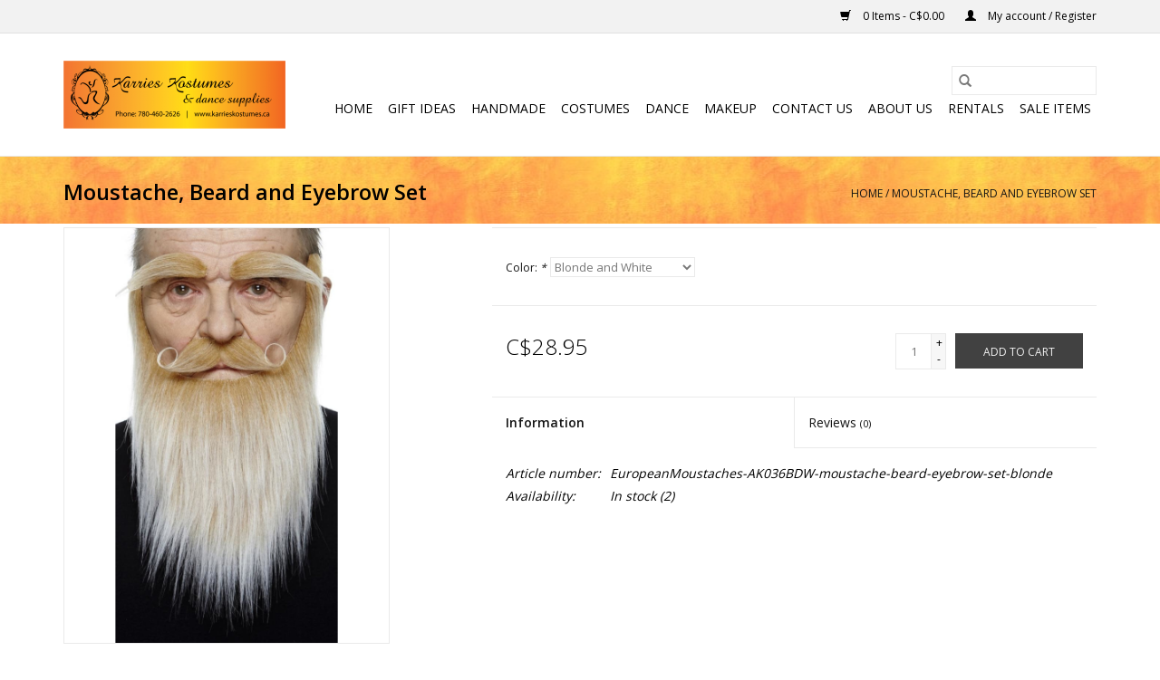

--- FILE ---
content_type: text/html;charset=utf-8
request_url: https://www.karrieskostumes.ca/moustache-beard-and-eyebrow-set.html
body_size: 8421
content:
<!DOCTYPE html>
<html lang="en">
  <head>
    <meta charset="utf-8"/>
<!-- [START] 'blocks/head.rain' -->
<!--

  (c) 2008-2025 Lightspeed Netherlands B.V.
  http://www.lightspeedhq.com
  Generated: 20-11-2025 @ 16:19:28

-->
<link rel="canonical" href="https://www.karrieskostumes.ca/moustache-beard-and-eyebrow-set.html"/>
<link rel="alternate" href="https://www.karrieskostumes.ca/index.rss" type="application/rss+xml" title="New products"/>
<meta name="robots" content="noodp,noydir"/>
<meta property="og:url" content="https://www.karrieskostumes.ca/moustache-beard-and-eyebrow-set.html?source=facebook"/>
<meta property="og:site_name" content="Karries Kostumes &amp; Dance Supplies"/>
<meta property="og:title" content="Moustache, Beard and Eyebrow Set"/>
<meta property="og:description" content="Friendly small business for all dance, costume and make-up needs."/>
<meta property="og:image" content="https://cdn.shoplightspeed.com/shops/623990/files/15133758/european-moustaches-moustache-beard-and-eyebrow-se.jpg"/>
<!--[if lt IE 9]>
<script src="https://cdn.shoplightspeed.com/assets/html5shiv.js?2025-02-20"></script>
<![endif]-->
<!-- [END] 'blocks/head.rain' -->
    <title>Moustache, Beard and Eyebrow Set - Karries Kostumes &amp; Dance Supplies</title>
    <meta name="description" content="Friendly small business for all dance, costume and make-up needs." />
    <meta name="keywords" content="European, Moustaches, Moustache,, Beard, and, Eyebrow, Set, small, business, dance, pointe, jazz, ballet, tap, lyrical, costume, halloween, rental, make-up, makeup, make, up, professional, theater" />
    <meta http-equiv="X-UA-Compatible" content="IE=edge,chrome=1">
    <meta name="viewport" content="width=device-width, initial-scale=1.0">
    <meta name="apple-mobile-web-app-capable" content="yes">
    <meta name="apple-mobile-web-app-status-bar-style" content="black">

    <link rel="shortcut icon" href="https://cdn.shoplightspeed.com/shops/623990/themes/3581/assets/favicon.ico?20210419184353" type="image/x-icon" />
    <link href='//fonts.googleapis.com/css?family=Open%20Sans:400,300,600' rel='stylesheet' type='text/css'>
    <link href='//fonts.googleapis.com/css?family=Open%20Sans:400,300,600' rel='stylesheet' type='text/css'>
    <link rel="shortcut icon" href="https://cdn.shoplightspeed.com/shops/623990/themes/3581/assets/favicon.ico?20210419184353" type="image/x-icon" />
    <link rel="stylesheet" href="https://cdn.shoplightspeed.com/shops/623990/themes/3581/assets/bootstrap-min.css?2022051719405520200921071828" />
    <link rel="stylesheet" href="https://cdn.shoplightspeed.com/shops/623990/themes/3581/assets/style.css?2022051719405520200921071828" />
    <link rel="stylesheet" href="https://cdn.shoplightspeed.com/shops/623990/themes/3581/assets/settings.css?2022051719405520200921071828" />
    <link rel="stylesheet" href="https://cdn.shoplightspeed.com/assets/gui-2-0.css?2025-02-20" />
    <link rel="stylesheet" href="https://cdn.shoplightspeed.com/assets/gui-responsive-2-0.css?2025-02-20" />
    <link rel="stylesheet" href="https://cdn.shoplightspeed.com/shops/623990/themes/3581/assets/custom.css?2022051719405520200921071828" />
        <link rel="stylesheet" href="https://cdn.shoplightspeed.com/shops/623990/themes/3581/assets/tutorial.css?2022051719405520200921071828" />
    
    <script src="https://cdn.shoplightspeed.com/assets/jquery-1-9-1.js?2025-02-20"></script>
    <script src="https://cdn.shoplightspeed.com/assets/jquery-ui-1-10-1.js?2025-02-20"></script>

    <script type="text/javascript" src="https://cdn.shoplightspeed.com/shops/623990/themes/3581/assets/global.js?2022051719405520200921071828"></script>
		<script type="text/javascript" src="https://cdn.shoplightspeed.com/shops/623990/themes/3581/assets/bootstrap-min.js?2022051719405520200921071828"></script>
    <script type="text/javascript" src="https://cdn.shoplightspeed.com/shops/623990/themes/3581/assets/jcarousel.js?2022051719405520200921071828"></script>
    <script type="text/javascript" src="https://cdn.shoplightspeed.com/assets/gui.js?2025-02-20"></script>
    <script type="text/javascript" src="https://cdn.shoplightspeed.com/assets/gui-responsive-2-0.js?2025-02-20"></script>

    <script type="text/javascript" src="https://cdn.shoplightspeed.com/shops/623990/themes/3581/assets/share42.js?2022051719405520200921071828"></script>

    <!--[if lt IE 9]>
    <link rel="stylesheet" href="https://cdn.shoplightspeed.com/shops/623990/themes/3581/assets/style-ie.css?2022051719405520200921071828" />
    <![endif]-->
    <link rel="stylesheet" media="print" href="https://cdn.shoplightspeed.com/shops/623990/themes/3581/assets/print-min.css?2022051719405520200921071828" />
  </head>
  <body class="tutorial--on">
    <header>
  <div class="topnav">
    <div class="container">
      
      <div class="right">
        <span role="region" aria-label="Cart">
          <a href="https://www.karrieskostumes.ca/cart/" title="Cart" class="cart">
            <span class="glyphicon glyphicon-shopping-cart"></span>
            0 Items - C$0.00
          </a>
        </span>
        <span>
          <a href="https://www.karrieskostumes.ca/account/" title="My account" class="my-account">
            <span class="glyphicon glyphicon-user"></span>
                        	My account / Register
                      </a>
        </span>
      </div>
    </div>
  </div>

  <div class="navigation container">
    <div class="align">
      <div class="burger">
        <button type="button" aria-label="Open menu">
          <img src="https://cdn.shoplightspeed.com/shops/623990/themes/3581/v/239884/assets/hamburger.png?20210419185513" width="32" height="32" alt="Menu">
        </button>
      </div>

              <div class="vertical logo">
          <a href="https://www.karrieskostumes.ca/" title="Karries Kostumes &amp; Dance Supplies">
            <img src="https://cdn.shoplightspeed.com/shops/623990/themes/3581/assets/logo.png?20210419184353" alt="Karries Kostumes &amp; Dance Supplies" />
          </a>
        </div>
      
      <nav class="nonbounce desktop vertical">
        <form action="https://www.karrieskostumes.ca/search/" method="get" id="formSearch" role="search">
          <input type="text" name="q" autocomplete="off" value="" aria-label="Search" />
          <button type="submit" class="search-btn" title="Search">
            <span class="glyphicon glyphicon-search"></span>
          </button>
        </form>
        <ul region="navigation" aria-label=Navigation menu>
          <li class="item home ">
            <a class="itemLink" href="https://www.karrieskostumes.ca/">Home</a>
          </li>
          
                    	<li class="item">
              <a class="itemLink" href="https://www.karrieskostumes.ca/gift-ideas/" title="Gift Ideas ">
                Gift Ideas 
              </a>
                          </li>
                    	<li class="item">
              <a class="itemLink" href="https://www.karrieskostumes.ca/handmade/" title="Handmade">
                Handmade
              </a>
                          </li>
                    	<li class="item sub">
              <a class="itemLink" href="https://www.karrieskostumes.ca/costumes/" title="Costumes">
                Costumes
              </a>
                            	<span class="glyphicon glyphicon-play"></span>
                <ul class="subnav">
                                      <li class="subitem">
                      <a class="subitemLink" href="https://www.karrieskostumes.ca/costumes/animal/" title="Animal">Animal</a>
                                              <ul class="subnav">
                                                      <li class="subitem">
                              <a class="subitemLink" href="https://www.karrieskostumes.ca/costumes/animal/arctic-animals/" title="Arctic Animals ">Arctic Animals </a>
                            </li>
                                                      <li class="subitem">
                              <a class="subitemLink" href="https://www.karrieskostumes.ca/costumes/animal/farm-animals/" title="Farm Animals ">Farm Animals </a>
                            </li>
                                                      <li class="subitem">
                              <a class="subitemLink" href="https://www.karrieskostumes.ca/costumes/animal/forest-animals/" title="Forest Animals ">Forest Animals </a>
                            </li>
                                                      <li class="subitem">
                              <a class="subitemLink" href="https://www.karrieskostumes.ca/costumes/animal/jungle-animals/" title="Jungle Animals">Jungle Animals</a>
                            </li>
                                                      <li class="subitem">
                              <a class="subitemLink" href="https://www.karrieskostumes.ca/costumes/animal/mythical-creatures/" title="Mythical Creatures">Mythical Creatures</a>
                            </li>
                                                      <li class="subitem">
                              <a class="subitemLink" href="https://www.karrieskostumes.ca/costumes/animal/ocean-animals/" title="Ocean Animals">Ocean Animals</a>
                            </li>
                                                      <li class="subitem">
                              <a class="subitemLink" href="https://www.karrieskostumes.ca/costumes/animal/safari-animals/" title="Safari Animals">Safari Animals</a>
                            </li>
                                                  </ul>
                                          </li>
                	                    <li class="subitem">
                      <a class="subitemLink" href="https://www.karrieskostumes.ca/costumes/around-the-world/" title="Around The World">Around The World</a>
                                              <ul class="subnav">
                                                      <li class="subitem">
                              <a class="subitemLink" href="https://www.karrieskostumes.ca/costumes/around-the-world/arabian-nights/" title="Arabian Nights">Arabian Nights</a>
                            </li>
                                                      <li class="subitem">
                              <a class="subitemLink" href="https://www.karrieskostumes.ca/costumes/around-the-world/canada-day/" title="Canada Day ">Canada Day </a>
                            </li>
                                                      <li class="subitem">
                              <a class="subitemLink" href="https://www.karrieskostumes.ca/costumes/around-the-world/cinco-de-mayo/" title="Cinco de Mayo">Cinco de Mayo</a>
                            </li>
                                                      <li class="subitem">
                              <a class="subitemLink" href="https://www.karrieskostumes.ca/costumes/around-the-world/mardi-gras/" title="Mardi Gras">Mardi Gras</a>
                            </li>
                                                      <li class="subitem">
                              <a class="subitemLink" href="https://www.karrieskostumes.ca/costumes/around-the-world/oktoberfest/" title="Oktoberfest">Oktoberfest</a>
                            </li>
                                                      <li class="subitem">
                              <a class="subitemLink" href="https://www.karrieskostumes.ca/costumes/around-the-world/st-patricks-day/" title="St. Patrick&#039;s Day">St. Patrick&#039;s Day</a>
                            </li>
                                                  </ul>
                                          </li>
                	                    <li class="subitem">
                      <a class="subitemLink" href="https://www.karrieskostumes.ca/costumes/capes/" title="Capes">Capes</a>
                                          </li>
                	                    <li class="subitem">
                      <a class="subitemLink" href="https://www.karrieskostumes.ca/costumes/christmas/" title="Christmas">Christmas</a>
                                              <ul class="subnav">
                                                      <li class="subitem">
                              <a class="subitemLink" href="https://www.karrieskostumes.ca/costumes/christmas/christmas-attire/" title="Christmas Attire ">Christmas Attire </a>
                            </li>
                                                      <li class="subitem">
                              <a class="subitemLink" href="https://www.karrieskostumes.ca/costumes/christmas/elves/" title="Elves">Elves</a>
                            </li>
                                                      <li class="subitem">
                              <a class="subitemLink" href="https://www.karrieskostumes.ca/costumes/christmas/mrs-claus/" title="Mrs. Claus">Mrs. Claus</a>
                            </li>
                                                      <li class="subitem">
                              <a class="subitemLink" href="https://www.karrieskostumes.ca/costumes/christmas/nativity/" title="Nativity">Nativity</a>
                            </li>
                                                      <li class="subitem">
                              <a class="subitemLink" href="https://www.karrieskostumes.ca/costumes/christmas/santa-claus/" title="Santa Claus">Santa Claus</a>
                            </li>
                                                  </ul>
                                          </li>
                	                    <li class="subitem">
                      <a class="subitemLink" href="https://www.karrieskostumes.ca/costumes/decades/" title="Decades">Decades</a>
                                              <ul class="subnav">
                                                      <li class="subitem">
                              <a class="subitemLink" href="https://www.karrieskostumes.ca/costumes/decades/1920s/" title="1920&#039;s">1920&#039;s</a>
                            </li>
                                                      <li class="subitem">
                              <a class="subitemLink" href="https://www.karrieskostumes.ca/costumes/decades/1950s/" title="1950&#039;s">1950&#039;s</a>
                            </li>
                                                      <li class="subitem">
                              <a class="subitemLink" href="https://www.karrieskostumes.ca/costumes/decades/1960s/" title="1960&#039;s">1960&#039;s</a>
                            </li>
                                                      <li class="subitem">
                              <a class="subitemLink" href="https://www.karrieskostumes.ca/costumes/decades/1970s/" title="1970&#039;s ">1970&#039;s </a>
                            </li>
                                                      <li class="subitem">
                              <a class="subitemLink" href="https://www.karrieskostumes.ca/costumes/decades/1980s/" title="1980&#039;s">1980&#039;s</a>
                            </li>
                                                  </ul>
                                          </li>
                	                    <li class="subitem">
                      <a class="subitemLink" href="https://www.karrieskostumes.ca/costumes/food/" title="Food">Food</a>
                                          </li>
                	                    <li class="subitem">
                      <a class="subitemLink" href="https://www.karrieskostumes.ca/costumes/hair/" title="Hair">Hair</a>
                                              <ul class="subnav">
                                                      <li class="subitem">
                              <a class="subitemLink" href="https://www.karrieskostumes.ca/costumes/hair/beards/" title="Beards">Beards</a>
                            </li>
                                                      <li class="subitem">
                              <a class="subitemLink" href="https://www.karrieskostumes.ca/costumes/hair/moustaches/" title="Moustaches ">Moustaches </a>
                            </li>
                                                      <li class="subitem">
                              <a class="subitemLink" href="https://www.karrieskostumes.ca/costumes/hair/wigs/" title="Wigs">Wigs</a>
                            </li>
                                                  </ul>
                                          </li>
                	                    <li class="subitem">
                      <a class="subitemLink" href="https://www.karrieskostumes.ca/costumes/halloween-classics/" title="Halloween Classics">Halloween Classics</a>
                                          </li>
                	                    <li class="subitem">
                      <a class="subitemLink" href="https://www.karrieskostumes.ca/costumes/hats/" title="Hats">Hats</a>
                                          </li>
                	                    <li class="subitem">
                      <a class="subitemLink" href="https://www.karrieskostumes.ca/costumes/historical/" title="Historical ">Historical </a>
                                              <ul class="subnav">
                                                      <li class="subitem">
                              <a class="subitemLink" href="https://www.karrieskostumes.ca/costumes/historical/medieval/" title="Medieval ">Medieval </a>
                            </li>
                                                      <li class="subitem">
                              <a class="subitemLink" href="https://www.karrieskostumes.ca/costumes/historical/roman-greek-egyptian/" title="Roman, Greek &amp; Egyptian ">Roman, Greek &amp; Egyptian </a>
                            </li>
                                                      <li class="subitem">
                              <a class="subitemLink" href="https://www.karrieskostumes.ca/costumes/historical/stone-age/" title="Stone Age">Stone Age</a>
                            </li>
                                                      <li class="subitem">
                              <a class="subitemLink" href="https://www.karrieskostumes.ca/costumes/historical/western/" title="Western ">Western </a>
                            </li>
                                                  </ul>
                                          </li>
                	                    <li class="subitem">
                      <a class="subitemLink" href="https://www.karrieskostumes.ca/costumes/masks/" title="Masks">Masks</a>
                                              <ul class="subnav">
                                                      <li class="subitem">
                              <a class="subitemLink" href="https://www.karrieskostumes.ca/costumes/masks/masquerade/" title="Masquerade ">Masquerade </a>
                            </li>
                                                      <li class="subitem">
                              <a class="subitemLink" href="https://www.karrieskostumes.ca/costumes/masks/latex-masks/" title="Latex Masks">Latex Masks</a>
                            </li>
                                                  </ul>
                                          </li>
                	                    <li class="subitem">
                      <a class="subitemLink" href="https://www.karrieskostumes.ca/costumes/movies-tv/" title="Movies &amp; TV">Movies &amp; TV</a>
                                              <ul class="subnav">
                                                      <li class="subitem">
                              <a class="subitemLink" href="https://www.karrieskostumes.ca/costumes/movies-tv/disney-and-pixar/" title="Disney and Pixar">Disney and Pixar</a>
                            </li>
                                                      <li class="subitem">
                              <a class="subitemLink" href="https://www.karrieskostumes.ca/costumes/movies-tv/harry-potter/" title="Harry Potter">Harry Potter</a>
                            </li>
                                                      <li class="subitem">
                              <a class="subitemLink" href="https://www.karrieskostumes.ca/costumes/movies-tv/superheros-and-villains/" title="Superheros and Villains ">Superheros and Villains </a>
                            </li>
                                                      <li class="subitem">
                              <a class="subitemLink" href="https://www.karrieskostumes.ca/costumes/movies-tv/star-wars/" title="Star Wars">Star Wars</a>
                            </li>
                                                  </ul>
                                          </li>
                	                    <li class="subitem">
                      <a class="subitemLink" href="https://www.karrieskostumes.ca/costumes/occupations/" title="Occupations ">Occupations </a>
                                              <ul class="subnav">
                                                      <li class="subitem">
                              <a class="subitemLink" href="https://www.karrieskostumes.ca/costumes/occupations/clowns/" title="Clowns">Clowns</a>
                            </li>
                                                      <li class="subitem">
                              <a class="subitemLink" href="https://www.karrieskostumes.ca/costumes/occupations/cops-and-robbers/" title="Cops and Robbers ">Cops and Robbers </a>
                            </li>
                                                      <li class="subitem">
                              <a class="subitemLink" href="https://www.karrieskostumes.ca/costumes/occupations/doctors-and-scientists/" title="Doctors and Scientists">Doctors and Scientists</a>
                            </li>
                                                      <li class="subitem">
                              <a class="subitemLink" href="https://www.karrieskostumes.ca/costumes/occupations/military/" title="Military">Military</a>
                            </li>
                                                  </ul>
                                          </li>
                	                    <li class="subitem">
                      <a class="subitemLink" href="https://www.karrieskostumes.ca/costumes/onesies/" title="Onesies">Onesies</a>
                                          </li>
                	                    <li class="subitem">
                      <a class="subitemLink" href="https://www.karrieskostumes.ca/costumes/pirate-gypsy/" title="Pirate &amp; Gypsy ">Pirate &amp; Gypsy </a>
                                          </li>
                	                    <li class="subitem">
                      <a class="subitemLink" href="https://www.karrieskostumes.ca/costumes/props-decorations/" title="Props &amp; Decorations ">Props &amp; Decorations </a>
                                          </li>
                	                    <li class="subitem">
                      <a class="subitemLink" href="https://www.karrieskostumes.ca/costumes/steampunk/" title="Steampunk">Steampunk</a>
                                          </li>
                	                    <li class="subitem">
                      <a class="subitemLink" href="https://www.karrieskostumes.ca/costumes/wings/" title="Wings">Wings</a>
                                          </li>
                	              	</ul>
                          </li>
                    	<li class="item sub">
              <a class="itemLink" href="https://www.karrieskostumes.ca/dance/" title="Dance">
                Dance
              </a>
                            	<span class="glyphicon glyphicon-play"></span>
                <ul class="subnav">
                                      <li class="subitem">
                      <a class="subitemLink" href="https://www.karrieskostumes.ca/dance/accessories/" title="Accessories">Accessories</a>
                                              <ul class="subnav">
                                                      <li class="subitem">
                              <a class="subitemLink" href="https://www.karrieskostumes.ca/dance/accessories/earrings/" title="Earrings ">Earrings </a>
                            </li>
                                                      <li class="subitem">
                              <a class="subitemLink" href="https://www.karrieskostumes.ca/dance/accessories/gifts/" title="Gifts">Gifts</a>
                            </li>
                                                      <li class="subitem">
                              <a class="subitemLink" href="https://www.karrieskostumes.ca/dance/accessories/hair-accessories/" title="Hair Accessories">Hair Accessories</a>
                            </li>
                                                      <li class="subitem">
                              <a class="subitemLink" href="https://www.karrieskostumes.ca/dance/accessories/hair-pieces/" title="Hair Pieces ">Hair Pieces </a>
                            </li>
                                                      <li class="subitem">
                              <a class="subitemLink" href="https://www.karrieskostumes.ca/dance/accessories/shoe-accessories/" title="Shoe Accessories ">Shoe Accessories </a>
                            </li>
                                                  </ul>
                                          </li>
                	                    <li class="subitem">
                      <a class="subitemLink" href="https://www.karrieskostumes.ca/dance/bags/" title="Bags">Bags</a>
                                              <ul class="subnav">
                                                      <li class="subitem">
                              <a class="subitemLink" href="https://www.karrieskostumes.ca/dance/bags/childrens-bags/" title="Children&#039;s Bags">Children&#039;s Bags</a>
                            </li>
                                                      <li class="subitem">
                              <a class="subitemLink" href="https://www.karrieskostumes.ca/dance/bags/duffel-bags/" title="Duffel Bags">Duffel Bags</a>
                            </li>
                                                      <li class="subitem">
                              <a class="subitemLink" href="https://www.karrieskostumes.ca/dance/bags/garment-bags/" title="Garment Bags">Garment Bags</a>
                            </li>
                                                  </ul>
                                          </li>
                	                    <li class="subitem">
                      <a class="subitemLink" href="https://www.karrieskostumes.ca/dance/bodywear/" title="Bodywear">Bodywear</a>
                                              <ul class="subnav">
                                                      <li class="subitem">
                              <a class="subitemLink" href="https://www.karrieskostumes.ca/dance/bodywear/activewear/" title="Activewear">Activewear</a>
                            </li>
                                                      <li class="subitem">
                              <a class="subitemLink" href="https://www.karrieskostumes.ca/dance/bodywear/bodysuits/" title="Bodysuits">Bodysuits</a>
                            </li>
                                                      <li class="subitem">
                              <a class="subitemLink" href="https://www.karrieskostumes.ca/dance/bodywear/gymnastics/" title="Gymnastics">Gymnastics</a>
                            </li>
                                                      <li class="subitem">
                              <a class="subitemLink" href="https://www.karrieskostumes.ca/dance/bodywear/recital-costumes/" title="Recital Costumes ">Recital Costumes </a>
                            </li>
                                                      <li class="subitem">
                              <a class="subitemLink" href="https://www.karrieskostumes.ca/dance/bodywear/skirts-tutus/" title="Skirts &amp; Tutus ">Skirts &amp; Tutus </a>
                            </li>
                                                      <li class="subitem">
                              <a class="subitemLink" href="https://www.karrieskostumes.ca/dance/bodywear/tights/" title="Tights">Tights</a>
                            </li>
                                                      <li class="subitem">
                              <a class="subitemLink" href="https://www.karrieskostumes.ca/dance/bodywear/undergarments/" title="Undergarments">Undergarments</a>
                            </li>
                                                      <li class="subitem">
                              <a class="subitemLink" href="https://www.karrieskostumes.ca/dance/bodywear/warm-up/" title="Warm Up ">Warm Up </a>
                            </li>
                                                  </ul>
                                          </li>
                	                    <li class="subitem">
                      <a class="subitemLink" href="https://www.karrieskostumes.ca/dance/shoes/" title="Shoes">Shoes</a>
                                              <ul class="subnav">
                                                      <li class="subitem">
                              <a class="subitemLink" href="https://www.karrieskostumes.ca/dance/shoes/ballet/" title="Ballet">Ballet</a>
                            </li>
                                                      <li class="subitem">
                              <a class="subitemLink" href="https://www.karrieskostumes.ca/dance/shoes/jazz/" title="Jazz">Jazz</a>
                            </li>
                                                      <li class="subitem">
                              <a class="subitemLink" href="https://www.karrieskostumes.ca/dance/shoes/pointe/" title="Pointe">Pointe</a>
                            </li>
                                                      <li class="subitem">
                              <a class="subitemLink" href="https://www.karrieskostumes.ca/dance/shoes/tap/" title="Tap">Tap</a>
                            </li>
                                                      <li class="subitem">
                              <a class="subitemLink" href="https://www.karrieskostumes.ca/dance/shoes/other/" title="Other">Other</a>
                            </li>
                                                  </ul>
                                          </li>
                	                    <li class="subitem">
                      <a class="subitemLink" href="https://www.karrieskostumes.ca/dance/undergarments/" title="Undergarments">Undergarments</a>
                                          </li>
                	              	</ul>
                          </li>
                    	<li class="item sub">
              <a class="itemLink" href="https://www.karrieskostumes.ca/makeup/" title="Makeup">
                Makeup
              </a>
                            	<span class="glyphicon glyphicon-play"></span>
                <ul class="subnav">
                                      <li class="subitem">
                      <a class="subitemLink" href="https://www.karrieskostumes.ca/makeup/beauty/" title="Beauty ">Beauty </a>
                                          </li>
                	                    <li class="subitem">
                      <a class="subitemLink" href="https://www.karrieskostumes.ca/makeup/body-paint/" title="Body Paint ">Body Paint </a>
                                          </li>
                	                    <li class="subitem">
                      <a class="subitemLink" href="https://www.karrieskostumes.ca/makeup/brushes-sponges/" title="Brushes &amp; Sponges">Brushes &amp; Sponges</a>
                                          </li>
                	                    <li class="subitem">
                      <a class="subitemLink" href="https://www.karrieskostumes.ca/makeup/contact-lenses/" title="Contact Lenses ">Contact Lenses </a>
                                          </li>
                	                    <li class="subitem">
                      <a class="subitemLink" href="https://www.karrieskostumes.ca/makeup/eyelashes/" title="Eyelashes">Eyelashes</a>
                                          </li>
                	                    <li class="subitem">
                      <a class="subitemLink" href="https://www.karrieskostumes.ca/makeup/f-x/" title="F/X">F/X</a>
                                              <ul class="subnav">
                                                      <li class="subitem">
                              <a class="subitemLink" href="https://www.karrieskostumes.ca/makeup/f-x/prosthetics-tattoos/" title="Prosthetics &amp; Tattoos">Prosthetics &amp; Tattoos</a>
                            </li>
                                                  </ul>
                                          </li>
                	                    <li class="subitem">
                      <a class="subitemLink" href="https://www.karrieskostumes.ca/makeup/removers-cleaners/" title="Removers &amp; Cleaners ">Removers &amp; Cleaners </a>
                                          </li>
                	              	</ul>
                          </li>
          
          
          
          
                    	<li class="item">
              <a class="itemLink" href="https://www.karrieskostumes.ca/service/contact-us/" title="Contact Us">
                Contact Us
              </a>
          	</li>
                    	<li class="item">
              <a class="itemLink" href="https://www.karrieskostumes.ca/service/about" title="About us">
                About us
              </a>
          	</li>
                    	<li class="item">
              <a class="itemLink" href="https://www.karrieskostumes.ca/service/rentals/" title="Rentals">
                Rentals
              </a>
          	</li>
                    	<li class="item">
              <a class="itemLink" href="https://www.karrieskostumes.ca/collection/offers/" title="Sale Items">
                Sale Items
              </a>
          	</li>
                  </ul>

        <span class="glyphicon glyphicon-remove"></span>
      </nav>
    </div>
  </div>
</header>

    <div class="wrapper">
      <div class="container content" role="main">
                <div>
  <div class="page-title row">
    <div class="col-sm-6 col-md-6">
      <h1 class="product-page">
                  Moustache, Beard and Eyebrow Set
              </h1>

          </div>

  	<div class="col-sm-6 col-md-6 breadcrumbs text-right" role="nav" aria-label="Breadcrumbs">
  <a href="https://www.karrieskostumes.ca/" title="Home">Home</a>

      / <a href="https://www.karrieskostumes.ca/moustache-beard-and-eyebrow-set.html" aria-current="true">Moustache, Beard and Eyebrow Set</a>
  </div>
	</div>

  <div class="product-wrap row">
    <div class="product-img col-sm-4 col-md-4" role="article" aria-label="Product images">
      <div class="zoombox">
        <div class="images">
                      <a class="zoom first" data-image-id="15133758">
                                              	<img src="https://cdn.shoplightspeed.com/shops/623990/files/15133758/1600x2048x2/european-moustaches-moustache-beard-and-eyebrow-se.jpg" alt="European Moustaches Moustache, Beard and Eyebrow Set">
                                          </a>
                      <a class="zoom" data-image-id="15133756">
                                              	<img src="https://cdn.shoplightspeed.com/shops/623990/files/15133756/1600x2048x2/european-moustaches-moustache-beard-and-eyebrow-se.jpg" alt="European Moustaches Moustache, Beard and Eyebrow Set">
                                          </a>
                      <a class="zoom" data-image-id="15133762">
                                              	<img src="https://cdn.shoplightspeed.com/shops/623990/files/15133762/1600x2048x2/european-moustaches-moustache-beard-and-eyebrow-se.jpg" alt="European Moustaches Moustache, Beard and Eyebrow Set">
                                          </a>
                      <a class="zoom" data-image-id="15133759">
                                              	<img src="https://cdn.shoplightspeed.com/shops/623990/files/15133759/1600x2048x2/european-moustaches-moustache-beard-and-eyebrow-se.jpg" alt="European Moustaches Moustache, Beard and Eyebrow Set">
                                          </a>
                      <a class="zoom" data-image-id="15133760">
                                              	<img src="https://cdn.shoplightspeed.com/shops/623990/files/15133760/1600x2048x2/european-moustaches-moustache-beard-and-eyebrow-se.jpg" alt="European Moustaches Moustache, Beard and Eyebrow Set">
                                          </a>
                      <a class="zoom" data-image-id="15133763">
                                              	<img src="https://cdn.shoplightspeed.com/shops/623990/files/15133763/1600x2048x2/european-moustaches-moustache-beard-and-eyebrow-se.jpg" alt="European Moustaches Moustache, Beard and Eyebrow Set">
                                          </a>
                      <a class="zoom" data-image-id="71706995">
                                              	<img src="https://cdn.shoplightspeed.com/shops/623990/files/71706995/1600x2048x2/european-moustaches-moustache-beard-and-eyebrow-se.jpg" alt="European Moustaches Moustache, Beard and Eyebrow Set">
                                          </a>
                      <a class="zoom" data-image-id="71706996">
                                              	<img src="https://cdn.shoplightspeed.com/shops/623990/files/71706996/1600x2048x2/european-moustaches-moustache-beard-and-eyebrow-se.jpg" alt="European Moustaches Moustache, Beard and Eyebrow Set">
                                          </a>
                      <a class="zoom" data-image-id="71706997">
                                              	<img src="https://cdn.shoplightspeed.com/shops/623990/files/71706997/1600x2048x2/european-moustaches-moustache-beard-and-eyebrow-se.jpg" alt="European Moustaches Moustache, Beard and Eyebrow Set">
                                          </a>
                  </div>

        <div class="thumbs row">
                      <div class="col-xs-3 col-sm-4 col-md-4">
              <a data-image-id="15133758">
                                                    	<img src="https://cdn.shoplightspeed.com/shops/623990/files/15133758/156x230x2/european-moustaches-moustache-beard-and-eyebrow-se.jpg" alt="European Moustaches Moustache, Beard and Eyebrow Set" title="European Moustaches Moustache, Beard and Eyebrow Set"/>
                                                </a>
            </div>
                      <div class="col-xs-3 col-sm-4 col-md-4">
              <a data-image-id="15133756">
                                                    	<img src="https://cdn.shoplightspeed.com/shops/623990/files/15133756/156x230x2/european-moustaches-moustache-beard-and-eyebrow-se.jpg" alt="European Moustaches Moustache, Beard and Eyebrow Set" title="European Moustaches Moustache, Beard and Eyebrow Set"/>
                                                </a>
            </div>
                      <div class="col-xs-3 col-sm-4 col-md-4">
              <a data-image-id="15133762">
                                                    	<img src="https://cdn.shoplightspeed.com/shops/623990/files/15133762/156x230x2/european-moustaches-moustache-beard-and-eyebrow-se.jpg" alt="European Moustaches Moustache, Beard and Eyebrow Set" title="European Moustaches Moustache, Beard and Eyebrow Set"/>
                                                </a>
            </div>
                      <div class="col-xs-3 col-sm-4 col-md-4">
              <a data-image-id="15133759">
                                                    	<img src="https://cdn.shoplightspeed.com/shops/623990/files/15133759/156x230x2/european-moustaches-moustache-beard-and-eyebrow-se.jpg" alt="European Moustaches Moustache, Beard and Eyebrow Set" title="European Moustaches Moustache, Beard and Eyebrow Set"/>
                                                </a>
            </div>
                      <div class="col-xs-3 col-sm-4 col-md-4">
              <a data-image-id="15133760">
                                                    	<img src="https://cdn.shoplightspeed.com/shops/623990/files/15133760/156x230x2/european-moustaches-moustache-beard-and-eyebrow-se.jpg" alt="European Moustaches Moustache, Beard and Eyebrow Set" title="European Moustaches Moustache, Beard and Eyebrow Set"/>
                                                </a>
            </div>
                      <div class="col-xs-3 col-sm-4 col-md-4">
              <a data-image-id="15133763">
                                                    	<img src="https://cdn.shoplightspeed.com/shops/623990/files/15133763/156x230x2/european-moustaches-moustache-beard-and-eyebrow-se.jpg" alt="European Moustaches Moustache, Beard and Eyebrow Set" title="European Moustaches Moustache, Beard and Eyebrow Set"/>
                                                </a>
            </div>
                      <div class="col-xs-3 col-sm-4 col-md-4">
              <a data-image-id="71706995">
                                                    	<img src="https://cdn.shoplightspeed.com/shops/623990/files/71706995/156x230x2/european-moustaches-moustache-beard-and-eyebrow-se.jpg" alt="European Moustaches Moustache, Beard and Eyebrow Set" title="European Moustaches Moustache, Beard and Eyebrow Set"/>
                                                </a>
            </div>
                      <div class="col-xs-3 col-sm-4 col-md-4">
              <a data-image-id="71706996">
                                                    	<img src="https://cdn.shoplightspeed.com/shops/623990/files/71706996/156x230x2/european-moustaches-moustache-beard-and-eyebrow-se.jpg" alt="European Moustaches Moustache, Beard and Eyebrow Set" title="European Moustaches Moustache, Beard and Eyebrow Set"/>
                                                </a>
            </div>
                      <div class="col-xs-3 col-sm-4 col-md-4">
              <a data-image-id="71706997">
                                                    	<img src="https://cdn.shoplightspeed.com/shops/623990/files/71706997/156x230x2/european-moustaches-moustache-beard-and-eyebrow-se.jpg" alt="European Moustaches Moustache, Beard and Eyebrow Set" title="European Moustaches Moustache, Beard and Eyebrow Set"/>
                                                </a>
            </div>
                  </div>
      </div>
    </div>

    <div class="product-info col-sm-8 col-md-7 col-md-offset-1">
      <form action="https://www.karrieskostumes.ca/cart/add/36492566/" id="product_configure_form" method="post">
                  <div class="product-option row" role="group" aria-label="Customize product">
            <div class="col-md-12">
              <input type="hidden" name="bundle_id" id="product_configure_bundle_id" value="">
<div class="product-configure">
  <div class="product-configure-options" aria-label="Select an option of the product. This will reload the page to show the new option." role="region">
    <div class="product-configure-options-option">
      <label for="product_configure_option_color">Color: <em aria-hidden="true">*</em></label>
      <select name="matrix[color]" id="product_configure_option_color" onchange="document.getElementById('product_configure_form').action = 'https://www.karrieskostumes.ca/product/matrix/21989335/'; document.getElementById('product_configure_form').submit();" aria-required="true">
        <option value="Blonde+and+White" selected="selected">Blonde and White</option>
        <option value="Brown+and+White">Brown and White</option>
        <option value="Medium+Brown">Medium Brown</option>
        <option value="Black">Black</option>
        <option value="Black+and+Grey">Black and Grey</option>
        <option value="White">White</option>
      </select>
      <div class="product-configure-clear"></div>
    </div>
  </div>
<input type="hidden" name="matrix_non_exists" value="">
</div>

            </div>
          </div>
        
        <div class="product-price row">
          <div class="price-wrap col-xs-5 col-md-5">
                        <span class="price" style="line-height: 30px;">C$28.95
                                        </span>
          </div>

          <div class="cart col-xs-7 col-md-7">
            <div class="cart">
                            	<input type="text" name="quantity" value="1" aria-label="Quantity" />
                <div class="change">
                  <button type="button" onclick="updateQuantity('up');" class="up" aria-label="Increase quantity by 1">+</button>
                  <button type="button" onclick="updateQuantity('down');" class="down" aria-label="Decrease quantity by 1">-</button>
                </div>
              	<button type="button" onclick="$('#product_configure_form').submit();" class="btn glyphicon glyphicon-shopping-cart" title="Add to cart"  aria-label="Add to cart">
                	<span aria-hidden="true">Add to cart</span>
              	</button>
                          </div>
          </div>
        </div>
      </form>

      <div class="product-tabs row">
        <div class="tabs">
          <ul>
            <li class="active col-2 information"><a rel="info" href="#">Information</a></li>
                        <li class="col-2 reviews"><a rel="reviews" href="#">Reviews <small>(0)</small></a></li>          </ul>
        </div>

        <div class="tabsPages">
          <div class="page info active">
            <table class="details">
            	              	                  <tr class="articlenumber">
                    <td>Article number:</td>
                    <td>EuropeanMoustaches-AK036BDW-moustache-beard-eyebrow-set-blonde</td>
                  </tr>
              	   						
                              <tr class="availability">
                  <td>Availability:</td>
                                    <td><span class="in-stock">In stock</span>
                                        (2)
                                      </td>
                                  </tr>
              
              
              
            </table>

                        <div class="clearfix"></div>

            

                      </div>
          
          <div class="page reviews">
            
            <div class="bottom">
              <div class="right">
                <a href="https://www.karrieskostumes.ca/account/review/21989335/">Add your review</a>
              </div>
              <span>0</span> stars based on <span>0</span> reviews
            </div>
          </div>
        </div>
      </div>
    </div>
  </div>

  <div class="product-actions row" role="complementary">
    <div class="social-media col-xs-12 col-md-4" role="group" aria-label="Share on social media">
      <div class="share42init" data-url="https://www.karrieskostumes.ca/moustache-beard-and-eyebrow-set.html" data-image="https://cdn.shoplightspeed.com/shops/623990/files/15133758/300x250x2/european-moustaches-moustache-beard-and-eyebrow-se.jpg"></div>
    </div>

    <div class="col-md-7 col-xs-12 col-md-offset-1">
      <div class="tags-actions row">
        <div class="tags col-xs-12 col-md-4" role="group" aria-label="Tags">
                              	          	<a href="https://www.karrieskostumes.ca/brands/european-moustaches/" title="European Moustaches"><h2>European Moustaches</h2></a>
                  </div>

        <div class="actions col-xs-12 col-md-8 text-right" role="group" aria-label="Actions">
          <a href="https://www.karrieskostumes.ca/account/wishlistAdd/21989335/?variant_id=36492566" title="Add to wishlist">
            Add to wishlist
          </a> /
          <a href="https://www.karrieskostumes.ca/compare/add/36492566/" title="Add to comparison">
            Add to comparison
          </a> /
                    <a href="#" onclick="window.print(); return false;" title="Print">
            Print
          </a>
        </div>
      </div>
    </div>
  </div>

	
  </div>


<script src="https://cdn.shoplightspeed.com/shops/623990/themes/3581/assets/jquery-zoom-min.js?2022051719405520200921071828" type="text/javascript"></script>
<script type="text/javascript">
function updateQuantity(way){
    var quantity = parseInt($('.cart input').val());

    if (way == 'up'){
        if (quantity < 2){
            quantity++;
        } else {
            quantity = 2;
        }
    } else {
        if (quantity > 1){
            quantity--;
        } else {
            quantity = 1;
        }
    }

    $('.cart input').val(quantity);
}
</script>

<div itemscope itemtype="https://schema.org/Product">
  <meta itemprop="name" content="European Moustaches Moustache, Beard and Eyebrow Set">
  <meta itemprop="image" content="https://cdn.shoplightspeed.com/shops/623990/files/15133758/300x250x2/european-moustaches-moustache-beard-and-eyebrow-se.jpg" />  <meta itemprop="brand" content="European Moustaches" />    <meta itemprop="itemCondition" itemtype="https://schema.org/OfferItemCondition" content="https://schema.org/NewCondition"/>
  <meta itemprop="gtin13" content="4779037234738" />  <meta itemprop="mpn" content="EuropeanMoustaches-AK036BDW-moustache-beard-eyebrow-set-blonde" />  <meta itemprop="sku" content="AK036BDW-LC" />

<div itemprop="offers" itemscope itemtype="https://schema.org/Offer">
      <meta itemprop="price" content="28.95" />
    <meta itemprop="priceCurrency" content="CAD" />
    <meta itemprop="validFrom" content="2025-11-20" />
  <meta itemprop="priceValidUntil" content="2026-02-20" />
  <meta itemprop="url" content="https://www.karrieskostumes.ca/moustache-beard-and-eyebrow-set.html" />
   <meta itemprop="availability" content="https://schema.org/InStock"/>
  <meta itemprop="inventoryLevel" content="2" />
 </div>
</div>
      </div>

      <footer>
  <hr class="full-width" />
  <div class="container">
    <div class="social row">
              <form id="formNewsletter" action="https://www.karrieskostumes.ca/account/newsletter/" method="post" class="newsletter col-xs-12 col-sm-7 col-md-7">
          <label class="title" for="formNewsletterEmail">Sign up for our newsletter:</label>
          <input type="hidden" name="key" value="6aac26287d79c116a19ae95503ffdb0a" />
          <input type="text" name="email" id="formNewsletterEmail" value="" placeholder="E-mail"/>
          <button
            type="submit"
            class="btn glyphicon glyphicon-send"
            title="Subscribe"
          >
            <span>Subscribe</span>
          </button>
        </form>
      
            	<div class="social-media col-xs-12 col-md-12  col-sm-5 col-md-5 text-right tutorial__hover">
        	<div class="inline-block relative">
          	<a href="https://www.facebook.com/karrieskostumes" class="social-icon facebook" target="_blank" aria-label="Facebook Karries Kostumes &amp; Dance Supplies"></a>          	<a href="https://twitter.com/karrieskostumes" class="social-icon twitter" target="_blank" aria-label="Twitter Karries Kostumes &amp; Dance Supplies"></a>          	          	<a href="https://www.pinterest.ca/karrieskostumes/" class="social-icon pinterest" target="_blank" aria-label="Pinterest Karries Kostumes &amp; Dance Supplies"></a>          	<a href="https://www.youtube.com/channel/UCjn1CRd1J3u5n5pnxeOwWUA" class="social-icon youtube" target="_blank" aria-label="YouTube Karries Kostumes &amp; Dance Supplies"></a>          	          	<a href="https://www.instagram.com/karrieskostumes/" class="social-icon instagram" target="_blank" aria-label="Instagram Karries Kostumes &amp; Dance Supplies"></a>
          	              <div class="absolute top-0 right-0 left-0 bottom-0 text-center tutorial__fade tutorial__fade-center--dark tutorial__social hidden-xs">
                <a href="/admin/auth/login?redirect=theme/preview/general/header/tutorial" class="p1 block hightlight-color tutorial__background border tutorial__border-color tutorial__add-button tutorial__border-radius" target="_blank">
                  <i class="glyphicon glyphicon-plus-sign tutorial__add-button-icon"></i><span class="bold tutorial__add-button-text">Set up Social Media</span>
                </a>
              </div>
                    	</div>
      	</div>
          </div>

    <hr class="full-width" />

    <div class="links row">
      <div class="col-xs-12 col-sm-3 col-md-3" role="article" aria-label="Customer service links">
        <label class="footercollapse" for="_1">
          <strong>Customer service</strong>
          <span class="glyphicon glyphicon-chevron-down hidden-sm hidden-md hidden-lg"></span>
        </label>
        <input class="footercollapse_input hidden-md hidden-lg hidden-sm" id="_1" type="checkbox">
        <div class="list">
          <ul class="no-underline no-list-style">
                          <li>
                <a href="https://www.karrieskostumes.ca/service/contact-us/" title="Contact Us " >
                  Contact Us 
                </a>
              </li>
                          <li>
                <a href="https://www.karrieskostumes.ca/service/about/" title="About us" >
                  About us
                </a>
              </li>
                          <li>
                <a href="https://www.karrieskostumes.ca/service/rentals/" title="Rentals" >
                  Rentals
                </a>
              </li>
                          <li>
                <a href="https://www.karrieskostumes.ca/service/shipping-returns/" title="Shipping &amp; Returns" >
                  Shipping &amp; Returns
                </a>
              </li>
                          <li>
                <a href="https://www.karrieskostumes.ca/service/teacherarist-discount/" title="Teacher/Arist Discount " >
                  Teacher/Arist Discount 
                </a>
              </li>
                          <li>
                <a href="https://www.karrieskostumes.ca/service/consignment-costumes/" title="Consignment Costumes " >
                  Consignment Costumes 
                </a>
              </li>
                          <li>
                <a href="https://www.karrieskostumes.ca/service/artist-card/" title="Artist Card" >
                  Artist Card
                </a>
              </li>
                      </ul>
        </div>
      </div>

      <div class="col-xs-12 col-sm-3 col-md-3" role="article" aria-label="Products links">
    		<label class="footercollapse" for="_2">
        	<strong>Products</strong>
          <span class="glyphicon glyphicon-chevron-down hidden-sm hidden-md hidden-lg"></span>
        </label>
        <input class="footercollapse_input hidden-md hidden-lg hidden-sm" id="_2" type="checkbox">
        <div class="list">
          <ul>
            <li><a href="https://www.karrieskostumes.ca/collection/" title="All products">All products</a></li>
                        <li><a href="https://www.karrieskostumes.ca/collection/?sort=newest" title="New products">New products</a></li>
            <li><a href="https://www.karrieskostumes.ca/collection/offers/" title="Offers">Offers</a></li>
                        <li><a href="https://www.karrieskostumes.ca/tags/" title="Tags">Tags</a></li>            <li><a href="https://www.karrieskostumes.ca/index.rss" title="RSS feed">RSS feed</a></li>
          </ul>
        </div>
      </div>

      <div class="col-xs-12 col-sm-3 col-md-3" role="article" aria-label="My account links">
        <label class="footercollapse" for="_3">
        	<strong>
          	          		My account
          	        	</strong>
          <span class="glyphicon glyphicon-chevron-down hidden-sm hidden-md hidden-lg"></span>
        </label>
        <input class="footercollapse_input hidden-md hidden-lg hidden-sm" id="_3" type="checkbox">

        <div class="list">
          <ul>
            
                        	            		<li><a href="https://www.karrieskostumes.ca/account/" title="Register">Register</a></li>
            	                        	            		<li><a href="https://www.karrieskostumes.ca/account/orders/" title="My orders">My orders</a></li>
            	                        	                        	                        	                      </ul>
        </div>
      </div>

      <div class="col-xs-12 col-sm-3 col-md-3" role="article" aria-label="Company info">
      	<label class="footercollapse" for="_4">
      		<strong>
                        	Karries Kostumes & Dance Supplies 
                      </strong>
          <span class="glyphicon glyphicon-chevron-down hidden-sm hidden-md hidden-lg"></span>
        </label>
        <input class="footercollapse_input hidden-md hidden-lg hidden-sm" id="_4" type="checkbox">

        <div class="list">
        	          	<span class="contact-description">Costume, Dance, and Makeup Supplies </span>
                  	          	<div class="contact" role="group" aria-label="Phone number: (780) 460-2626">
            	<span class="glyphicon glyphicon-earphone"></span>
            	(780) 460-2626
          	</div>
        	        	          	<div class="contact">
            	<span class="glyphicon glyphicon-envelope"></span>
            	<a href="/cdn-cgi/l/email-protection#f096859eb09b9182829995839b9f8384859d9583de9391" title="Email" aria-label="Email: fun@karrieskostumes.ca">
              	<span class="__cf_email__" data-cfemail="deb8abb09eb5bfacacb7bbadb5b1adaaabb3bbadf0bdbf">[email&#160;protected]</span>
            	</a>
          	</div>
        	        </div>

                
              </div>
    </div>
  	<hr class="full-width" />
  </div>

  <div class="copyright-payment">
    <div class="container">
      <div class="row">
        <div class="copyright col-md-6">
          © Copyright 2025 Karries Kostumes &amp; Dance Supplies
                    	- Powered by
          	          		<a href="http://www.lightspeedhq.com" title="Lightspeed" target="_blank" aria-label="Powered by Lightspeed">Lightspeed</a>
          		          	                  </div>
        <div class="payments col-md-6 text-right">
                      <a href="https://www.karrieskostumes.ca/service/payment-methods/" title="PayPal">
              <img src="https://cdn.shoplightspeed.com/assets/icon-payment-paypalcp.png?2025-02-20" alt="PayPal" />
            </a>
                      <a href="https://www.karrieskostumes.ca/service/payment-methods/" title="Debit or Credit Card">
              <img src="https://cdn.shoplightspeed.com/assets/icon-payment-debitcredit.png?2025-02-20" alt="Debit or Credit Card" />
            </a>
                  </div>
      </div>
    </div>
  </div>
</footer>
    </div>
    <!-- [START] 'blocks/body.rain' -->
<script data-cfasync="false" src="/cdn-cgi/scripts/5c5dd728/cloudflare-static/email-decode.min.js"></script><script>
(function () {
  var s = document.createElement('script');
  s.type = 'text/javascript';
  s.async = true;
  s.src = 'https://www.karrieskostumes.ca/services/stats/pageview.js?product=21989335&hash=580d';
  ( document.getElementsByTagName('head')[0] || document.getElementsByTagName('body')[0] ).appendChild(s);
})();
</script>
<!-- [END] 'blocks/body.rain' -->
          <script type="text/javascript" src="https://cdn.shoplightspeed.com/shops/623990/themes/3581/assets/tutorial.js?2022051719405520200921071828"></script>
      <script>(function(){function c(){var b=a.contentDocument||a.contentWindow.document;if(b){var d=b.createElement('script');d.innerHTML="window.__CF$cv$params={r:'9a1944e51845f162',t:'MTc2MzY1NTU2OC4wMDAwMDA='};var a=document.createElement('script');a.nonce='';a.src='/cdn-cgi/challenge-platform/scripts/jsd/main.js';document.getElementsByTagName('head')[0].appendChild(a);";b.getElementsByTagName('head')[0].appendChild(d)}}if(document.body){var a=document.createElement('iframe');a.height=1;a.width=1;a.style.position='absolute';a.style.top=0;a.style.left=0;a.style.border='none';a.style.visibility='hidden';document.body.appendChild(a);if('loading'!==document.readyState)c();else if(window.addEventListener)document.addEventListener('DOMContentLoaded',c);else{var e=document.onreadystatechange||function(){};document.onreadystatechange=function(b){e(b);'loading'!==document.readyState&&(document.onreadystatechange=e,c())}}}})();</script><script defer src="https://static.cloudflareinsights.com/beacon.min.js/vcd15cbe7772f49c399c6a5babf22c1241717689176015" integrity="sha512-ZpsOmlRQV6y907TI0dKBHq9Md29nnaEIPlkf84rnaERnq6zvWvPUqr2ft8M1aS28oN72PdrCzSjY4U6VaAw1EQ==" data-cf-beacon='{"rayId":"9a1944e51845f162","version":"2025.9.1","serverTiming":{"name":{"cfExtPri":true,"cfEdge":true,"cfOrigin":true,"cfL4":true,"cfSpeedBrain":true,"cfCacheStatus":true}},"token":"8247b6569c994ee1a1084456a4403cc9","b":1}' crossorigin="anonymous"></script>
</body>
</html>


--- FILE ---
content_type: application/javascript; charset=UTF-8
request_url: https://www.karrieskostumes.ca/cdn-cgi/challenge-platform/h/g/scripts/jsd/cc251d99e06e/main.js?
body_size: 4444
content:
window._cf_chl_opt={UxxT8:'g'};~function(Y3,O,P,D,N,y,U,n){Y3=c,function(h,S,YB,Y2,V,g){for(YB={h:326,S:248,V:301,g:325,b:292,d:267,k:233,o:249,z:328,F:236,i:230},Y2=c,V=h();!![];)try{if(g=parseInt(Y2(YB.h))/1*(parseInt(Y2(YB.S))/2)+parseInt(Y2(YB.V))/3*(-parseInt(Y2(YB.g))/4)+parseInt(Y2(YB.b))/5*(parseInt(Y2(YB.d))/6)+-parseInt(Y2(YB.k))/7+parseInt(Y2(YB.o))/8+-parseInt(Y2(YB.z))/9+-parseInt(Y2(YB.F))/10*(-parseInt(Y2(YB.i))/11),g===S)break;else V.push(V.shift())}catch(b){V.push(V.shift())}}(Y,487415),O=this||self,P=O[Y3(255)],D=function(Yg,Yx,Ym,YM,Yp,Y4,S,V,g){return Yg={h:319,S:277},Yx={h:307,S:307,V:307,g:270,b:307,d:304,k:307,o:309,z:270,F:307},Ym={h:257},YM={h:271},Yp={h:257,S:309,V:258,g:323,b:331,d:258,k:331,o:323,z:331,F:271,i:270,J:271,K:271,A:307,a:270,T:271,I:270,C:270,l:271,X:270,v:270,E:304},Y4=Y3,S=String[Y4(Yg.h)],V={'h':function(b,YZ){return YZ={h:243,S:309},b==null?'':V.g(b,6,function(d,Y5){return Y5=c,Y5(YZ.h)[Y5(YZ.S)](d)})},'g':function(o,z,F,Y6,i,J,K,A,T,I,C,X,E,G,W,Q,Y0,Y1){if(Y6=Y4,null==o)return'';for(J={},K={},A='',T=2,I=3,C=2,X=[],E=0,G=0,W=0;W<o[Y6(Yp.h)];W+=1)if(Q=o[Y6(Yp.S)](W),Object[Y6(Yp.V)][Y6(Yp.g)][Y6(Yp.b)](J,Q)||(J[Q]=I++,K[Q]=!0),Y0=A+Q,Object[Y6(Yp.d)][Y6(Yp.g)][Y6(Yp.k)](J,Y0))A=Y0;else{if(Object[Y6(Yp.d)][Y6(Yp.o)][Y6(Yp.z)](K,A)){if(256>A[Y6(Yp.F)](0)){for(i=0;i<C;E<<=1,G==z-1?(G=0,X[Y6(Yp.i)](F(E)),E=0):G++,i++);for(Y1=A[Y6(Yp.J)](0),i=0;8>i;E=1.97&Y1|E<<1.12,z-1==G?(G=0,X[Y6(Yp.i)](F(E)),E=0):G++,Y1>>=1,i++);}else{for(Y1=1,i=0;i<C;E=Y1|E<<1,G==z-1?(G=0,X[Y6(Yp.i)](F(E)),E=0):G++,Y1=0,i++);for(Y1=A[Y6(Yp.K)](0),i=0;16>i;E=Y1&1|E<<1,G==z-1?(G=0,X[Y6(Yp.i)](F(E)),E=0):G++,Y1>>=1,i++);}T--,T==0&&(T=Math[Y6(Yp.A)](2,C),C++),delete K[A]}else for(Y1=J[A],i=0;i<C;E=1&Y1|E<<1.34,G==z-1?(G=0,X[Y6(Yp.a)](F(E)),E=0):G++,Y1>>=1,i++);A=(T--,0==T&&(T=Math[Y6(Yp.A)](2,C),C++),J[Y0]=I++,String(Q))}if(A!==''){if(Object[Y6(Yp.d)][Y6(Yp.o)][Y6(Yp.b)](K,A)){if(256>A[Y6(Yp.T)](0)){for(i=0;i<C;E<<=1,G==z-1?(G=0,X[Y6(Yp.a)](F(E)),E=0):G++,i++);for(Y1=A[Y6(Yp.T)](0),i=0;8>i;E=1&Y1|E<<1.25,G==z-1?(G=0,X[Y6(Yp.I)](F(E)),E=0):G++,Y1>>=1,i++);}else{for(Y1=1,i=0;i<C;E=Y1|E<<1,z-1==G?(G=0,X[Y6(Yp.C)](F(E)),E=0):G++,Y1=0,i++);for(Y1=A[Y6(Yp.l)](0),i=0;16>i;E=E<<1|Y1&1.84,z-1==G?(G=0,X[Y6(Yp.C)](F(E)),E=0):G++,Y1>>=1,i++);}T--,0==T&&(T=Math[Y6(Yp.A)](2,C),C++),delete K[A]}else for(Y1=J[A],i=0;i<C;E=E<<1|Y1&1,z-1==G?(G=0,X[Y6(Yp.X)](F(E)),E=0):G++,Y1>>=1,i++);T--,T==0&&C++}for(Y1=2,i=0;i<C;E=E<<1.77|1&Y1,z-1==G?(G=0,X[Y6(Yp.v)](F(E)),E=0):G++,Y1>>=1,i++);for(;;)if(E<<=1,G==z-1){X[Y6(Yp.X)](F(E));break}else G++;return X[Y6(Yp.E)]('')},'j':function(b,Y7){return Y7=Y4,b==null?'':''==b?null:V.i(b[Y7(Ym.h)],32768,function(d,Y8){return Y8=Y7,b[Y8(YM.h)](d)})},'i':function(o,z,F,Y9,i,J,K,A,T,I,C,X,E,G,W,Q,Y1,Y0){for(Y9=Y4,i=[],J=4,K=4,A=3,T=[],X=F(0),E=z,G=1,I=0;3>I;i[I]=I,I+=1);for(W=0,Q=Math[Y9(Yx.h)](2,2),C=1;C!=Q;Y0=X&E,E>>=1,E==0&&(E=z,X=F(G++)),W|=C*(0<Y0?1:0),C<<=1);switch(W){case 0:for(W=0,Q=Math[Y9(Yx.S)](2,8),C=1;C!=Q;Y0=E&X,E>>=1,E==0&&(E=z,X=F(G++)),W|=(0<Y0?1:0)*C,C<<=1);Y1=S(W);break;case 1:for(W=0,Q=Math[Y9(Yx.V)](2,16),C=1;Q!=C;Y0=X&E,E>>=1,E==0&&(E=z,X=F(G++)),W|=(0<Y0?1:0)*C,C<<=1);Y1=S(W);break;case 2:return''}for(I=i[3]=Y1,T[Y9(Yx.g)](Y1);;){if(G>o)return'';for(W=0,Q=Math[Y9(Yx.S)](2,A),C=1;C!=Q;Y0=E&X,E>>=1,E==0&&(E=z,X=F(G++)),W|=C*(0<Y0?1:0),C<<=1);switch(Y1=W){case 0:for(W=0,Q=Math[Y9(Yx.S)](2,8),C=1;Q!=C;Y0=E&X,E>>=1,E==0&&(E=z,X=F(G++)),W|=C*(0<Y0?1:0),C<<=1);i[K++]=S(W),Y1=K-1,J--;break;case 1:for(W=0,Q=Math[Y9(Yx.b)](2,16),C=1;Q!=C;Y0=E&X,E>>=1,E==0&&(E=z,X=F(G++)),W|=C*(0<Y0?1:0),C<<=1);i[K++]=S(W),Y1=K-1,J--;break;case 2:return T[Y9(Yx.d)]('')}if(0==J&&(J=Math[Y9(Yx.k)](2,A),A++),i[Y1])Y1=i[Y1];else if(K===Y1)Y1=I+I[Y9(Yx.o)](0);else return null;T[Y9(Yx.z)](Y1),i[K++]=I+Y1[Y9(Yx.o)](0),J--,I=Y1,J==0&&(J=Math[Y9(Yx.F)](2,A),A++)}}},g={},g[Y4(Yg.S)]=V.h,g}(),N={},N[Y3(327)]='o',N[Y3(302)]='s',N[Y3(303)]='u',N[Y3(259)]='z',N[Y3(285)]='n',N[Y3(306)]='I',N[Y3(286)]='b',y=N,O[Y3(300)]=function(h,S,V,g,Yu,YF,Yz,Ys,z,F,i,J,K,A){if(Yu={h:318,S:238,V:341,g:295,b:251,d:253,k:251,o:253,z:337,F:339,i:257,J:291,K:278},YF={h:294,S:257,V:237},Yz={h:258,S:323,V:331,g:270},Ys=Y3,S===null||S===void 0)return g;for(z=L(S),h[Ys(Yu.h)][Ys(Yu.S)]&&(z=z[Ys(Yu.V)](h[Ys(Yu.h)][Ys(Yu.S)](S))),z=h[Ys(Yu.g)][Ys(Yu.b)]&&h[Ys(Yu.d)]?h[Ys(Yu.g)][Ys(Yu.k)](new h[(Ys(Yu.o))](z)):function(T,YS,I){for(YS=Ys,T[YS(YF.h)](),I=0;I<T[YS(YF.S)];T[I+1]===T[I]?T[YS(YF.V)](I+1,1):I+=1);return T}(z),F='nAsAaAb'.split('A'),F=F[Ys(Yu.z)][Ys(Yu.F)](F),i=0;i<z[Ys(Yu.i)];J=z[i],K=H(h,S,J),F(K)?(A='s'===K&&!h[Ys(Yu.J)](S[J]),Ys(Yu.K)===V+J?o(V+J,K):A||o(V+J,S[J])):o(V+J,K),i++);return g;function o(T,I,Yh){Yh=c,Object[Yh(Yz.h)][Yh(Yz.S)][Yh(Yz.V)](g,I)||(g[I]=[]),g[I][Yh(Yz.g)](T)}},U=Y3(321)[Y3(275)](';'),n=U[Y3(337)][Y3(339)](U),O[Y3(266)]=function(h,S,YJ,YV,V,g,k,o){for(YJ={h:338,S:257,V:257,g:224,b:270,d:246},YV=Y3,V=Object[YV(YJ.h)](S),g=0;g<V[YV(YJ.S)];g++)if(k=V[g],'f'===k&&(k='N'),h[k]){for(o=0;o<S[V[g]][YV(YJ.V)];-1===h[k][YV(YJ.g)](S[V[g]][o])&&(n(S[V[g]][o])||h[k][YV(YJ.b)]('o.'+S[V[g]][o])),o++);}else h[k]=S[V[g]][YV(YJ.d)](function(z){return'o.'+z})},m();function x(V,g,YW,YR,b,d,k){if(YW={h:299,S:288,V:268,g:250,b:272,d:329,k:252,o:332,z:272,F:329,i:274,J:262,K:252,A:332},YR=Y3,b=YR(YW.h),!V[YR(YW.S)])return;g===YR(YW.V)?(d={},d[YR(YW.g)]=b,d[YR(YW.b)]=V.r,d[YR(YW.d)]=YR(YW.V),O[YR(YW.k)][YR(YW.o)](d,'*')):(k={},k[YR(YW.g)]=b,k[YR(YW.z)]=V.r,k[YR(YW.F)]=YR(YW.i),k[YR(YW.J)]=g,O[YR(YW.K)][YR(YW.A)](k,'*'))}function j(h,S,Yq,Yr,YI,YT,Yw,V,g){Yq={h:244,S:320,V:245,g:316,b:287,d:333,k:315,o:234,z:288,F:265,i:290,J:227,K:336,A:239,a:277,T:226},Yr={h:269},YI={h:305,S:268,V:284},YT={h:265},Yw=Y3,V=O[Yw(Yq.h)],g=new O[(Yw(Yq.S))](),g[Yw(Yq.V)](Yw(Yq.g),Yw(Yq.b)+O[Yw(Yq.d)][Yw(Yq.k)]+Yw(Yq.o)+V.r),V[Yw(Yq.z)]&&(g[Yw(Yq.F)]=5e3,g[Yw(Yq.i)]=function(YN){YN=Yw,S(YN(YT.h))}),g[Yw(Yq.J)]=function(Yy){Yy=Yw,g[Yy(YI.h)]>=200&&g[Yy(YI.h)]<300?S(Yy(YI.S)):S(Yy(YI.V)+g[Yy(YI.h)])},g[Yw(Yq.K)]=function(Yf){Yf=Yw,S(Yf(Yr.h))},g[Yw(Yq.A)](D[Yw(Yq.a)](JSON[Yw(Yq.T)](h)))}function L(h,Yo,Yc,S){for(Yo={h:341,S:338,V:298},Yc=Y3,S=[];null!==h;S=S[Yc(Yo.h)](Object[Yc(Yo.S)](h)),h=Object[Yc(Yo.V)](h));return S}function c(t,h,s){return s=Y(),c=function(S,V,O){return S=S-223,O=s[S],O},c(t,h)}function R(YK,YO,V,g,b,d,k){YO=(YK={h:311,S:260,V:324,g:229,b:256,d:317,k:312,o:310,z:276,F:225,i:313,J:280},Y3);try{return V=P[YO(YK.h)](YO(YK.S)),V[YO(YK.V)]=YO(YK.g),V[YO(YK.b)]='-1',P[YO(YK.d)][YO(YK.k)](V),g=V[YO(YK.o)],b={},b=SmLg3(g,g,'',b),b=SmLg3(g,g[YO(YK.z)]||g[YO(YK.F)],'n.',b),b=SmLg3(g,V[YO(YK.i)],'d.',b),P[YO(YK.d)][YO(YK.J)](V),d={},d.r=b,d.e=null,d}catch(o){return k={},k.r={},k.e=o,k}}function Y(YQ){return YQ='map,function,1462954NFcoHL,5278536MMmgup,source,from,parent,Set,Function,document,tabIndex,length,prototype,symbol,iframe,chlApiRumWidgetAgeMs,detail,chlApiUrl,ttuO8,timeout,eiUW7,250998AQzdai,success,xhr-error,push,charCodeAt,sid,errorInfoObject,error,split,clientInformation,egwhm,d.cookie,onreadystatechange,removeChild,/invisible/jsd,floor,isArray,http-code:,number,boolean,/cdn-cgi/challenge-platform/h/,api,jsd,ontimeout,isNaN,25dksDjo,/b/ov1/0.6120461561625089:1763652329:iCYIo3L8tMPHcpWkjjdMN-igq-HQ6Zyfwxy3dTpkLJg/,sort,Array,catch,msg,getPrototypeOf,cloudflare-invisible,SmLg3,1078836TfIaJh,string,undefined,join,status,bigint,pow,error on cf_chl_props,charAt,contentWindow,createElement,appendChild,contentDocument,MZAL3,UxxT8,POST,body,Object,fromCharCode,XMLHttpRequest,_cf_chl_opt;IWcE4;Rnrj2;MnHSY6;AOwm3;IpYo4;DktaO6;jJnRO8;jqSd0;BCsL6;KoHeN1;LYXex0;MMkG8;GHGja3;SmLg3;eiUW7;RIgDA6;SFhM7,chlApiClientVersion,hasOwnProperty,style,4EzGiWL,1EuHhWE,object,7370541OvmKEe,event,chlApiSitekey,call,postMessage,_cf_chl_opt,toString,loading,onerror,includes,keys,bind,FuTV3,concat,[native code],indexOf,navigator,stringify,onload,addEventListener,display: none,220385TccxAu,DOMContentLoaded,random,3327996IwOYLD,/jsd/oneshot/cc251d99e06e/0.6120461561625089:1763652329:iCYIo3L8tMPHcpWkjjdMN-igq-HQ6Zyfwxy3dTpkLJg/,readyState,270SnJaKd,splice,getOwnPropertyNames,send,chctx,BFNxv0,now,lUqo0YPykudGj-ThF4E+RSOKVL2B1zAZ3nWwtImHM68px5Dfrvs7QeiC9a$JbNgXc,__CF$cv$params,open'.split(','),Y=function(){return YQ},Y()}function Z(Ya,YD,h,S,V,g){return Ya={h:244,S:282,V:242},YD=Y3,h=O[YD(Ya.h)],S=3600,V=Math[YD(Ya.S)](+atob(h.t)),g=Math[YD(Ya.S)](Date[YD(Ya.V)]()/1e3),g-V>S?![]:!![]}function M(g,b,Yl,YH,d,k,o,z,F,i,J,K){if(Yl={h:297,S:274,V:244,g:287,b:333,d:315,k:293,o:281,z:320,F:245,i:316,J:265,K:290,A:330,a:340,T:263,I:264,C:261,l:314,X:322,v:241,E:273,e:240,G:250,W:289,Q:239,Y0:277},YH=Y3,!B(.01))return![];k=(d={},d[YH(Yl.h)]=g,d[YH(Yl.S)]=b,d);try{o=O[YH(Yl.V)],z=YH(Yl.g)+O[YH(Yl.b)][YH(Yl.d)]+YH(Yl.k)+o.r+YH(Yl.o),F=new O[(YH(Yl.z))](),F[YH(Yl.F)](YH(Yl.i),z),F[YH(Yl.J)]=2500,F[YH(Yl.K)]=function(){},i={},i[YH(Yl.A)]=O[YH(Yl.b)][YH(Yl.a)],i[YH(Yl.T)]=O[YH(Yl.b)][YH(Yl.I)],i[YH(Yl.C)]=O[YH(Yl.b)][YH(Yl.l)],i[YH(Yl.X)]=O[YH(Yl.b)][YH(Yl.v)],J=i,K={},K[YH(Yl.E)]=k,K[YH(Yl.e)]=J,K[YH(Yl.G)]=YH(Yl.W),F[YH(Yl.Q)](D[YH(Yl.Y0)](K))}catch(A){}}function B(h,YA,YP){return YA={h:232},YP=Y3,Math[YP(YA.h)]()<h}function m(YG,Ye,Yv,YL,h,S,V,g,b){if(YG={h:244,S:288,V:235,g:335,b:228,d:231,k:279},Ye={h:235,S:335,V:279},Yv={h:308},YL=Y3,h=O[YL(YG.h)],!h)return;if(!Z())return;(S=![],V=h[YL(YG.S)]===!![],g=function(YU,d){if(YU=YL,!S){if(S=!![],!Z())return;d=R(),j(d.r,function(k){x(h,k)}),d.e&&M(YU(Yv.h),d.e)}},P[YL(YG.V)]!==YL(YG.g))?g():O[YL(YG.b)]?P[YL(YG.b)](YL(YG.d),g):(b=P[YL(YG.k)]||function(){},P[YL(YG.k)]=function(Yn){Yn=YL,b(),P[Yn(Ye.h)]!==Yn(Ye.S)&&(P[Yn(Ye.V)]=b,g())})}function H(h,S,V,Yk,Yt,g){Yt=(Yk={h:296,S:295,V:283,g:295,b:247},Y3);try{return S[V][Yt(Yk.h)](function(){}),'p'}catch(k){}try{if(null==S[V])return void 0===S[V]?'u':'x'}catch(o){return'i'}return h[Yt(Yk.S)][Yt(Yk.V)](S[V])?'a':S[V]===h[Yt(Yk.g)]?'C':!0===S[V]?'T':S[V]===!1?'F':(g=typeof S[V],Yt(Yk.b)==g?f(h,S[V])?'N':'f':y[g]||'?')}function f(h,S,Yb,YY){return Yb={h:254,S:258,V:334,g:331,b:224,d:223},YY=Y3,S instanceof h[YY(Yb.h)]&&0<h[YY(Yb.h)][YY(Yb.S)][YY(Yb.V)][YY(Yb.g)](S)[YY(Yb.b)](YY(Yb.d))}}()

--- FILE ---
content_type: text/javascript;charset=utf-8
request_url: https://www.karrieskostumes.ca/services/stats/pageview.js?product=21989335&hash=580d
body_size: -435
content:
// SEOshop 20-11-2025 16:19:29